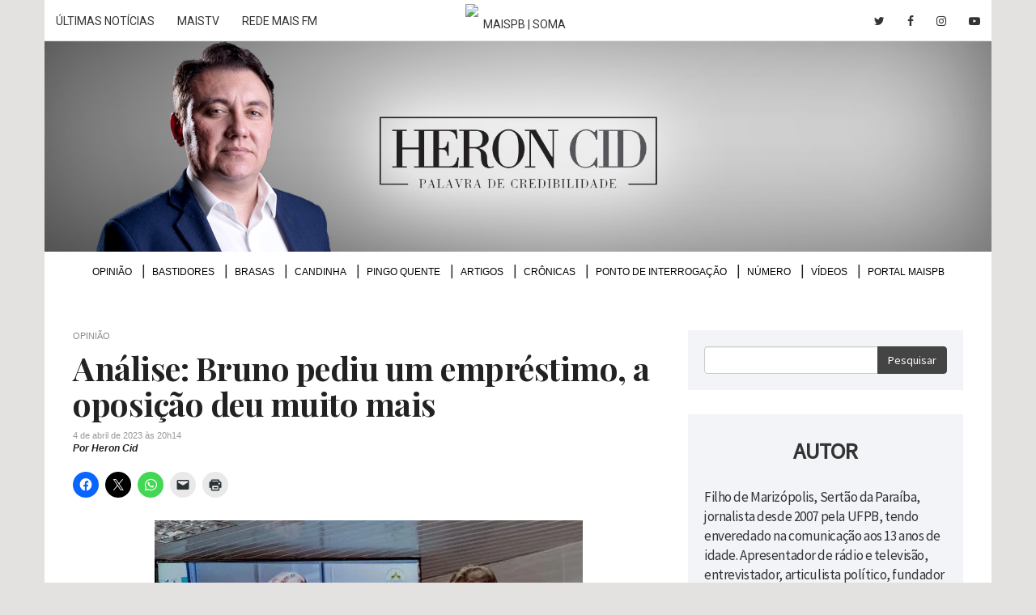

--- FILE ---
content_type: text/html; charset=utf-8
request_url: https://www.google.com/recaptcha/api2/aframe
body_size: 267
content:
<!DOCTYPE HTML><html><head><meta http-equiv="content-type" content="text/html; charset=UTF-8"></head><body><script nonce="rGwZZJu1uYK2njsbDbjplQ">/** Anti-fraud and anti-abuse applications only. See google.com/recaptcha */ try{var clients={'sodar':'https://pagead2.googlesyndication.com/pagead/sodar?'};window.addEventListener("message",function(a){try{if(a.source===window.parent){var b=JSON.parse(a.data);var c=clients[b['id']];if(c){var d=document.createElement('img');d.src=c+b['params']+'&rc='+(localStorage.getItem("rc::a")?sessionStorage.getItem("rc::b"):"");window.document.body.appendChild(d);sessionStorage.setItem("rc::e",parseInt(sessionStorage.getItem("rc::e")||0)+1);localStorage.setItem("rc::h",'1769234683268');}}}catch(b){}});window.parent.postMessage("_grecaptcha_ready", "*");}catch(b){}</script></body></html>